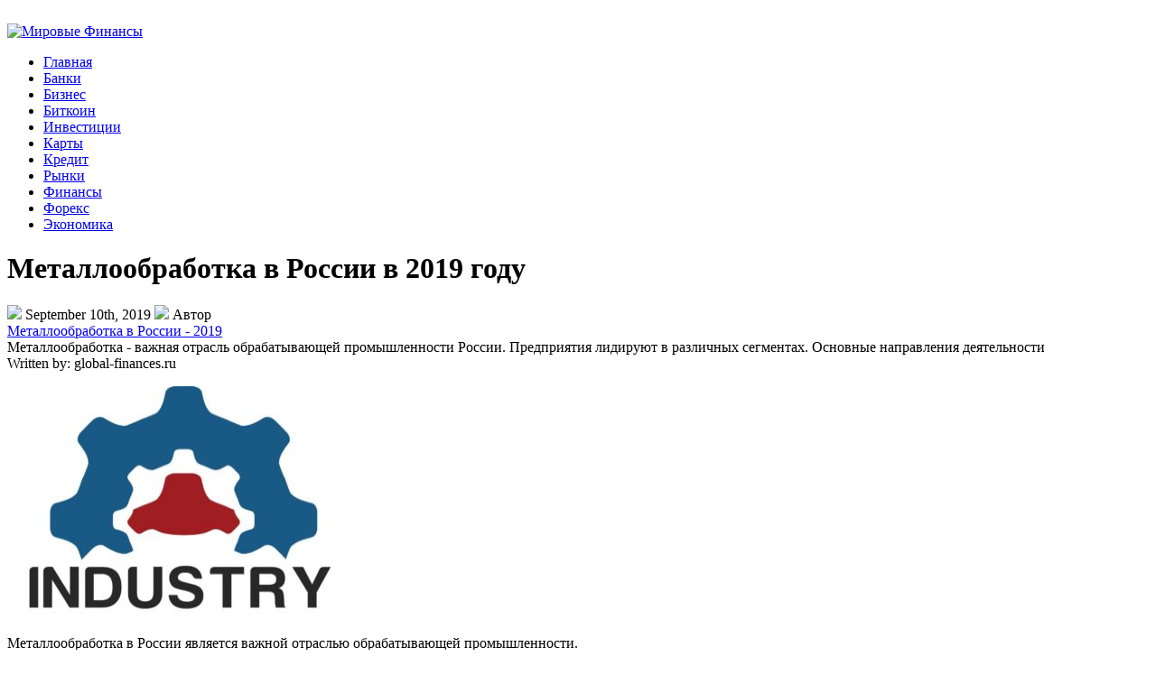

--- FILE ---
content_type: text/html; charset=UTF-8
request_url: http://global-finances.ru/kompaniya-metall-profil/
body_size: 5580
content:
<!DOCTYPE html PUBLIC "-//W3C//DTD XHTML 1.0 Transitional//EN" "http://www.w3.org/TR/xhtml1/DTD/xhtml1-transitional.dtd"><html xmlns="http://www.w3.org/1999/xhtml" dir="ltr" lang="en-US" prefix="og: https://ogp.me/ns#">
<head profile="http://gmpg.org/xfn/11">
<title>Металлообработка в России - 2019</title>
<meta http-equiv="Content-Type" content="text/html; charset=UTF-8" />
<meta name='yandex-verification' content='57b4a84735de5a9d' />
<meta name=viewport content="width=device-width, initial-scale=1">
<link rel="stylesheet" href="http://global-finances.ru/wp-content/themes/iFinance/css/screen.css" type="text/css" media="screen, projection" />
<link rel="stylesheet" href="http://global-finances.ru/wp-content/themes/iFinance/css/print.css" type="text/css" media="print" />
<link rel="alternate" type="application/rss+xml" title="Мировые Финансы RSS Feed" href="http://global-finances.ru/feed/" />
<link rel="alternate" type="application/atom+xml" title="Мировые Финансы Atom Feed" href="http://global-finances.ru/feed/atom/" />
<link rel="pingback" href="http://global-finances.ru/xmlrpc.php" />
<link rel="icon" href="/favicon.ico" type="image/x-icon"/>
<link rel="shortcut icon" href="/favicon.ico" type="image/x-icon"/>
<!--[if IE]><link rel="stylesheet" href="http://global-finances.ru/wp-content/themes/iFinance/css/ie.css" type="text/css" media="screen, projection"><![endif]-->
<link rel="stylesheet" href="http://global-finances.ru/wp-content/themes/iFinance/style.css" type="text/css" media="screen" />
<!--[if IE 6]>
	<script src="http://global-finances.ru/wp-content/themes/iFinance/js/pngfix.js"></script>
<![endif]-->
<link rel='stylesheet' id='schema-style-css' href='http://global-finances.ru/wp-content/plugins/schema-creator/lib/css/schema-style.css?ver=1.050' type='text/css' media='all' />
</head>
<body>
<div id="wrapper">
				<div id="container" class="container"> 
				<div id="header" class="span-24">
					<a href="http://global-finances.ru"><img src="http://global-finances.ru/wp-content/themes/iFinance/images/logo.png" alt="Мировые Финансы" title="Мировые Финансы" class="logoimg" /></a>
   </div>
			<div class="span-24">
				<div class="navcontainer">
					                        <ul id="nav">
    						<li ><a href="http://global-finances.ru">Главная</a></li>
    							<li class="cat-item cat-item-1"><a href="http://global-finances.ru/category/banki/">Банки</a>
</li>
	<li class="cat-item cat-item-8"><a href="http://global-finances.ru/category/business/">Бизнес</a>
</li>
	<li class="cat-item cat-item-1260"><a href="http://global-finances.ru/category/bitcoin/">Биткоин</a>
</li>
	<li class="cat-item cat-item-4"><a href="http://global-finances.ru/category/investicii/">Инвестиции</a>
</li>
	<li class="cat-item cat-item-10"><a href="http://global-finances.ru/category/cards/">Карты</a>
</li>
	<li class="cat-item cat-item-298"><a href="http://global-finances.ru/category/credits/">Кредит</a>
</li>
	<li class="cat-item cat-item-6"><a href="http://global-finances.ru/category/rynki/">Рынки</a>
</li>
	<li class="cat-item cat-item-5"><a href="http://global-finances.ru/category/finance/">Финансы</a>
</li>
	<li class="cat-item cat-item-231"><a href="http://global-finances.ru/category/forex/">Форекс</a>
</li>
	<li class="cat-item cat-item-3"><a href="http://global-finances.ru/category/economic/">Экономика</a>
</li>
		
    					</ul>
                        					</div>
			</div>	<div class="span-24" id="contentwrap">	
			<div class="span-14">
				<div id="content">	
						
												<div class="post-26959 post type-post status-publish format-standard hentry category-business tag-metalloobrabotka-v-rossii-2019" id="post-26959">
							<h1 class="title">Металлообработка в России в 2019 году</h1>
							<div class="postdate"><img src="http://global-finances.ru/wp-content/themes/iFinance/images/date.png" /> September 10th, 2019 <img src="http://global-finances.ru/wp-content/themes/iFinance/images/user.png" /> Автор </div>
			
							<div class="entry">
                                								<div align="justify"><div id="schema_block" class="schema_review"><div itemscope itemtype="http://schema.org/Review"><a class="schema_url" target="_blank" itemprop="url" href="http://global-finances.ru/kompaniya-metall-profil/"><div class="schema_name" itemprop="name">Металлообработка в России - 2019</div></a><div class="schema_description" itemprop="description">Металлообработка - важная отрасль обрабатывающей промышленности России. Предприятия лидируют в различных сегментах. Основные направления деятельности</div><div itemprop="author" itemscope itemtype="http://schema.org/Person">Written by: <span itemprop="name">global-finances.ru</span></div></div></div>
<p><a href="http://global-finances.ru/wp-content/uploads/2020/12/industrial-e1606234956944.jpg"><img fetchpriority="high" decoding="async" class="alignnone size-full wp-image-37477" title="Industrial" src="http://global-finances.ru/wp-content/uploads/2020/12/industrial-e1606234956944.jpg" alt="Industrial" width="390" height="260"></a></p>
<p>Металлообработка в России является важной отраслью обрабатывающей промышленности.</p>
<p>Предприятия занимают ведущие позиции в различных сегментах, в том числе в производстве тонколистовых кровельных и стеновых материалов &#8211; как на территории СНГ, так и дальнего зарубежья.</p>
<p>Отечественным компаниям принадлежат современные заводы в России, Беларуси, Казахстане,  Узбекистане и ряде других государств.</p>
<p>Они оснащены высокоточными производственными линиями и высокопроизводительным оборудованием.<span id="more-26959"></span></p>
<p>В качестве сырья используется тонколистовой материал надежных поставщиков мирового уровня, включая: ARCELOR (Люксембург), Tata Steel (Великобритания), российские НЛМК, ММК и Северсталь.</p>
<p>Продукция изготавливается исключительно из высококачественных материалов &#8211; оцинкованной стали и оцинкованной стали с полимерным покрытием, отличающихся стойкостью к различным погодным условиям, прочностью и долговечностью.</p>
<p>Основными направлениями деятельности в 2019 году являются (подробнее &#8211; <a href="https://voronezh.metallprofil.ru/">тут</a>)</p>
<p>1. Производство полного ассортимента изделий для возведения кровельной системы, в том числе:</p>
<p>&#8211; 8 видов металлочерепицы &#8211; Монтерроса®, Трамонтана®, Монтекристо®, МП Монтеррей и др.;</p>
<p>&#8211; 14 видов профнастила;</p>
<p>&#8211; 5 видов водосточных систем &#8211; GRANDSYSTEM, МП Бюджет, МП Престиж, МП Модерн, МП Проект;</p>
<p>&#8211; отделочные элементы кровли;</p>
<p>&#8211; элементы безопасности кровли &#8211; снегозадержатель, кровельная лестница и т.п.</p>
<p>2. Производство навесных вентилируемых фасадных систем с различными вариантами облицовки:</p>
<p>&#8211; металлический сайдинг,<br />
&#8211; профлист,<br />
&#8211; линеарные панели,<br />
&#8211; фасадные кассеты,<br />
&#8211; керамогранит.</p>
<p>3. Производство ограждающих конструкций &#8211; современные сэндвич-панели с различными видами утеплителя.</p>
<p>Производители позиционируют на рынке такие известные бренды, как Airpanel®, Agrarium®, Industrium®, Sterilium®.</p>
<p>Следует отметить тщательный контроль качества на всех этапах производственного процесса и полноценный сервис.</p>
<p>В целом, металлообработка является достаточно перспективным направлением бизнеса в России.</p>
<p>Читайте также:<br />
<a href="http://global-finances.ru/krupneyshie-kompanii-mira-2024/">Крупнейшие компании мира &#8211; 2024</a><br />
<a href="http://global-finances.ru/samyie-dorogie-kompanii-mira-2024/">Самые дорогие компании мира &#8211; 2024</a><br />
<a href="http://global-finances.ru/samyie-dorogie-brendyi-mira-2024/">Самые дорогие бренды мира &#8211; 2024</a></p>
</div>
															</div>
							<div class="postmeta"><img src="http://global-finances.ru/wp-content/themes/iFinance/images/folder.png" /> Опубликовано в рубрике <a href="http://global-finances.ru/category/business/" rel="category tag">Бизнес</a> <img src="http://global-finances.ru/wp-content/themes/iFinance/images/tag.png" /> Метки: <a href="http://global-finances.ru/tag/metalloobrabotka-v-rossii-2019/" rel="tag">металлообработка в россии 2019</a></div>
						
							<div class="navigation clearfix">
								<div class="alignleft">&laquo; <a href="http://global-finances.ru/kluchevaya-stavka-tcb-rf/" rel="prev">Ключевая ставка ЦБ РФ: 2013 &#8211; 2025</a></div>
								<div class="alignright"><a href="http://global-finances.ru/vneshnyaya-torgovlya-rossii/" rel="next">Внешняя торговля России: 1994 &#8211; 2025</a> &raquo;</div>
							</div>
							
															
													</div><!--/post-26959-->
						
							
							</div>
			</div>
		<div class="span-10 last">
    
	
	<div class="span-5">
        
		<div class="sidebar">
          
		 
<div id="search">
    <form method="get" id="searchform" action="http://global-finances.ru/"> 
        <input type="text" value="Поиск" 
            name="s" id="s"  onblur="if (this.value == '')  {this.value = 'Поиск';}"  
            onfocus="if (this.value == 'Поиск') {this.value = '';}" />
        <input type="image" src="http://global-finances.ru/wp-content/themes/iFinance/images/search.gif" style="border:0; vertical-align: top;" /> 
    </form>
</div> 
			      	
    	  	
			<ul>
				<li id="pages-6" class="widget widget_pages"><h2 class="widgettitle">Мировые Финансы</h2>
			<ul>
				<li class="page_item page-item-206"><a href="http://global-finances.ru/sitemap/">Все статьи</a></li>
			</ul>

			</li><li id="pages-4" class="widget widget_pages"><h2 class="widgettitle">Мировые рынки</h2>
			<ul>
				<li class="page_item page-item-379"><a href="http://global-finances.ru/bazovyie-protsentnyie-stavki-tsentroban/">Ключевые процентные ставки Центробанков мира</a></li>
<li class="page_item page-item-541"><a href="http://global-finances.ru/makroekonomicheskie-pokazateli/">Экономический календарь: 27 января &#8211; 2 февраля 2026г.</a></li>
			</ul>

			</li><li id="pages-3" class="widget widget_pages"><h2 class="widgettitle">Мировая экономика</h2>
			<ul>
				<li class="page_item page-item-21210"><a href="http://global-finances.ru/stranyi-exporteryi-i-importeryi-nefti/">Крупнейшие страны &#8211; экспортёры и импортёры нефти</a></li>
<li class="page_item page-item-148"><a href="http://global-finances.ru/mirovyie-zapasyi-nefti/">Мировые запасы нефти</a></li>
<li class="page_item page-item-237"><a href="http://global-finances.ru/mirovyie-zapasyi-gaza/">Мировые запасы природного газа</a></li>
<li class="page_item page-item-37496"><a href="http://global-finances.ru/mirovye-zapasy-uglya/">Мировые запасы угля</a></li>
<li class="page_item page-item-199"><a href="http://global-finances.ru/mirovyie-zolotyie-rezervyi/">Мировые золотые резервы</a></li>
<li class="page_item page-item-29058"><a href="http://global-finances.ru/strany-lidery-po-dobyche-nefti/">Страны &#8211; лидеры по добыче нефти</a></li>
			</ul>

			</li><li id="pages-2" class="widget widget_pages"><h2 class="widgettitle">Рейтинги банков</h2>
			<ul>
				<li class="page_item page-item-5198"><a href="http://global-finances.ru/banki-s-otozvannoj-litsenziej-spisok/">Банки с отозванной лицензией: 2013 &#8211; 2025</a></li>
<li class="page_item page-item-515"><a href="http://global-finances.ru/krupneyshie-banki-rossii/">Крупнейшие банки РФ по активам</a></li>
<li class="page_item page-item-63"><a href="http://global-finances.ru/krupneyshie-banki-rossii-po-vkladam-fizicheskih-lits/">Крупнейшие банки РФ по вкладам физических лиц</a></li>
<li class="page_item page-item-1362"><a href="http://global-finances.ru/krupneyshie-banki-rossii-po-obemu-kreditovaniya/">Крупнейшие банки РФ по объему кредитования</a></li>
<li class="page_item page-item-5553"><a href="http://global-finances.ru/samyie-pribyilnyie-banki-rossii/">Самые прибыльные банки России</a></li>
			</ul>

			</li>			</ul>
            
	
          
		</div>
	</div>

	<div class="span-5 last">
	
		<div class="sidebar">
        
        	<ul>
				<li id="pages-5" class="widget widget_pages"><h2 class="widgettitle">Экономика России</h2>
			<ul>
				<li class="page_item page-item-16049"><a href="http://global-finances.ru/vvp-rossii-po-godam/">ВВП России по годам: 1991 &#8211; 2025</a></li>
<li class="page_item page-item-16798"><a href="http://global-finances.ru/vneshniy-dolg-rossii/">Внешний долг России: 1994 &#8211; 2025</a></li>
<li class="page_item page-item-16487"><a href="http://global-finances.ru/vnutrenniy-dolg-rossii/">Внутренний государственный долг России: 1993 &#8211; 2025</a></li>
<li class="page_item page-item-16091"><a href="http://global-finances.ru/zolotovalyutnyie-rezervyi-rossii/">Золотовалютные резервы России: 1993 – 2026</a></li>
<li class="page_item page-item-16095"><a href="http://global-finances.ru/zolotoy-zapas-rossii/">Золотой запас России: 1993 &#8211; 2026</a></li>
<li class="page_item page-item-6552"><a href="http://global-finances.ru/suverennyie-kreditnyie-reytingi-rossii/">Суверенный кредитный рейтинг России</a></li>
<li class="page_item page-item-18468"><a href="http://global-finances.ru/fond-natsionalnogo-blagosostoyaniya-rossii/">Фонд национального благосостояния России: 2008 &#8211; 2026</a></li>
<li class="page_item page-item-40121"><a href="http://global-finances.ru/chislennost-naseleniya-rossii-po-godam/">Численность населения России по годам: 1992 – 2025</a></li>
			</ul>

			</li><li id="pages-9" class="widget widget_pages"><h2 class="widgettitle">Финансы России</h2>
			<ul>
				<li class="page_item page-item-318"><a href="http://global-finances.ru/finansyi-rossii-2012/">Финансы РФ &#8211; 2012</a></li>
<li class="page_item page-item-637"><a href="http://global-finances.ru/finansyi-rossii-2013/">Финансы РФ &#8211; 2013</a></li>
<li class="page_item page-item-2312"><a href="http://global-finances.ru/finansyi-rossii-2014/">Финансы РФ &#8211; 2014</a></li>
<li class="page_item page-item-6736"><a href="http://global-finances.ru/finansyi-rossii-2015/">Финансы РФ &#8211; 2015</a></li>
<li class="page_item page-item-9938"><a href="http://global-finances.ru/finansyi-rossii-2016/">Финансы РФ &#8211; 2016</a></li>
<li class="page_item page-item-13784"><a href="http://global-finances.ru/finansyi-rossii-2017/">Финансы РФ &#8211; 2017</a></li>
<li class="page_item page-item-24576"><a href="http://global-finances.ru/finansyi-rossii-2018/">Финансы РФ &#8211; 2018</a></li>
<li class="page_item page-item-29323"><a href="http://global-finances.ru/finansy-rf-2019/">Финансы РФ &#8211; 2019</a></li>
<li class="page_item page-item-39171"><a href="http://global-finances.ru/finansyi-rossii-2020/">Финансы РФ &#8211; 2020</a></li>
<li class="page_item page-item-47953"><a href="http://global-finances.ru/finansyi-rossii-2021/">Финансы РФ &#8211; 2021</a></li>
<li class="page_item page-item-55560"><a href="http://global-finances.ru/finansyi-rossii-2022/">Финансы РФ &#8211; 2022</a></li>
<li class="page_item page-item-64494"><a href="http://global-finances.ru/finansyi-rossii-2023/">Финансы РФ &#8211; 2023</a></li>
<li class="page_item page-item-68141"><a href="http://global-finances.ru/finansyi-rossii-2024/">Финансы РФ &#8211; 2024</a></li>
			</ul>

			</li>				</ul>
            
		
		</div>
		
	</div>
</div>
	</div>
	<div class="span-24">
	<div id="footer">Все права защищены. 2026 &copy; <a href="http://global-finances.ru"><strong>Мировые Финансы</strong></a>  - экономика, рынки, банкинг. Биткоин и криптовалюты. Новости, статистика, рейтинги. Использование материалов без прямой индексируемой ссылки на сайт global-finances.ru запрещено.</div>
</div>														
	</div>
</div>
<script src="http://global-finances.ru/wp-content/themes/iFinance/jdgallery/mootools-1.2.5-core-yc.js" type="text/javascript"></script>
<script src="http://global-finances.ru/wp-content/themes/iFinance/jdgallery/mootools-1.2-more.js" type="text/javascript"></script>
<script src="http://global-finances.ru/wp-content/themes/iFinance/jdgallery/jd.gallery.js" type="text/javascript"></script>
<script src="http://global-finances.ru/wp-content/themes/iFinance/jdgallery/jd.gallery.transitions.js" type="text/javascript"></script>
<script type="speculationrules">
{"prefetch":[{"source":"document","where":{"and":[{"href_matches":"/*"},{"not":{"href_matches":["/wp-*.php","/wp-admin/*","/wp-content/uploads/*","/wp-content/*","/wp-content/plugins/*","/wp-content/themes/iFinance/*","/*\\?(.+)"]}},{"not":{"selector_matches":"a[rel~=\"nofollow\"]"}},{"not":{"selector_matches":".no-prefetch, .no-prefetch a"}}]},"eagerness":"conservative"}]}
</script>

</body>
</html>